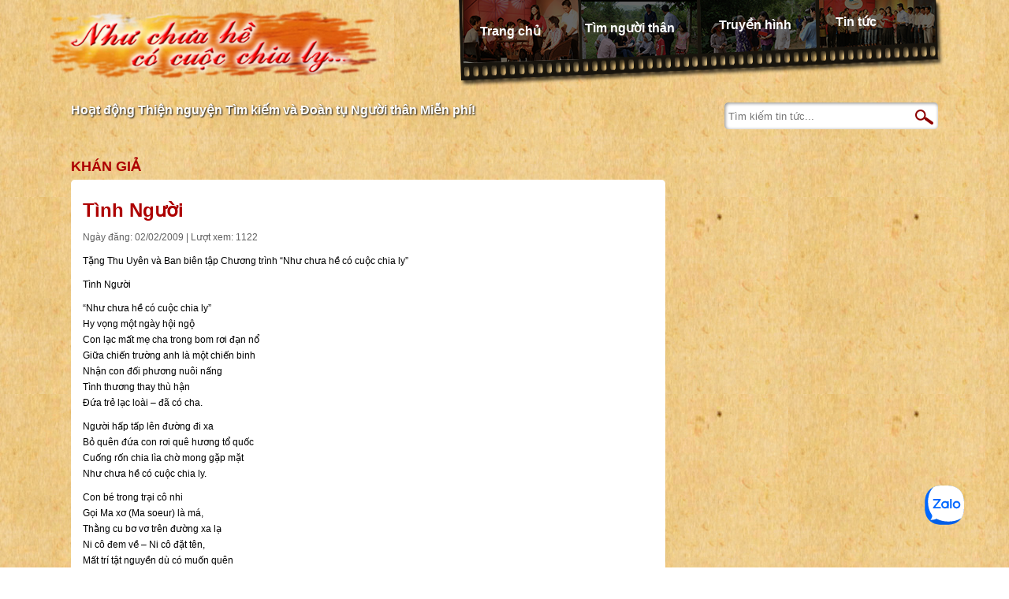

--- FILE ---
content_type: text/html; charset=UTF-8
request_url: https://haylentieng.vn/khan-gia/tinh-nguoi/
body_size: 6853
content:
<!DOCTYPE html>
<html xmlns="http://www.w3.org/1999/xhtml" lang="en" xml:lang="en">

<head>
	<meta charset="utf-8">
	<meta name="viewport" content="width=device-width, initial-scale=1, shrink-to-fit=no">
	<meta name="description" content="">
	<!-- <meta name="author" content="congnt@timevn.com"> -->
	<title>HÃY LÊN TIẾNG |   Tình Người</title>
	<link type="image/x-icon" rel="shortcut icon" href="https://haylentieng.vn/wp-content/themes/haylentieng/images/favicon.png">
	<link rel="stylesheet" href="https://haylentieng.vn/wp-content/themes/haylentieng/style.css?v=01234" />
	<link rel='dns-prefetch' href='//s.w.org' />
<link rel="alternate" type="application/rss+xml" title="HÃY LÊN TIẾNG &raquo; Tình Người Comments Feed" href="https://haylentieng.vn/khan-gia/tinh-nguoi/feed/" />
		<script type="text/javascript">
			window._wpemojiSettings = {"baseUrl":"https:\/\/s.w.org\/images\/core\/emoji\/13.0.0\/72x72\/","ext":".png","svgUrl":"https:\/\/s.w.org\/images\/core\/emoji\/13.0.0\/svg\/","svgExt":".svg","source":{"concatemoji":"https:\/\/haylentieng.vn\/wp-includes\/js\/wp-emoji-release.min.js?ver=5.5.1"}};
			!function(e,a,t){var r,n,o,i,p=a.createElement("canvas"),s=p.getContext&&p.getContext("2d");function c(e,t){var a=String.fromCharCode;s.clearRect(0,0,p.width,p.height),s.fillText(a.apply(this,e),0,0);var r=p.toDataURL();return s.clearRect(0,0,p.width,p.height),s.fillText(a.apply(this,t),0,0),r===p.toDataURL()}function l(e){if(!s||!s.fillText)return!1;switch(s.textBaseline="top",s.font="600 32px Arial",e){case"flag":return!c([127987,65039,8205,9895,65039],[127987,65039,8203,9895,65039])&&(!c([55356,56826,55356,56819],[55356,56826,8203,55356,56819])&&!c([55356,57332,56128,56423,56128,56418,56128,56421,56128,56430,56128,56423,56128,56447],[55356,57332,8203,56128,56423,8203,56128,56418,8203,56128,56421,8203,56128,56430,8203,56128,56423,8203,56128,56447]));case"emoji":return!c([55357,56424,8205,55356,57212],[55357,56424,8203,55356,57212])}return!1}function d(e){var t=a.createElement("script");t.src=e,t.defer=t.type="text/javascript",a.getElementsByTagName("head")[0].appendChild(t)}for(i=Array("flag","emoji"),t.supports={everything:!0,everythingExceptFlag:!0},o=0;o<i.length;o++)t.supports[i[o]]=l(i[o]),t.supports.everything=t.supports.everything&&t.supports[i[o]],"flag"!==i[o]&&(t.supports.everythingExceptFlag=t.supports.everythingExceptFlag&&t.supports[i[o]]);t.supports.everythingExceptFlag=t.supports.everythingExceptFlag&&!t.supports.flag,t.DOMReady=!1,t.readyCallback=function(){t.DOMReady=!0},t.supports.everything||(n=function(){t.readyCallback()},a.addEventListener?(a.addEventListener("DOMContentLoaded",n,!1),e.addEventListener("load",n,!1)):(e.attachEvent("onload",n),a.attachEvent("onreadystatechange",function(){"complete"===a.readyState&&t.readyCallback()})),(r=t.source||{}).concatemoji?d(r.concatemoji):r.wpemoji&&r.twemoji&&(d(r.twemoji),d(r.wpemoji)))}(window,document,window._wpemojiSettings);
		</script>
		<style type="text/css">
img.wp-smiley,
img.emoji {
	display: inline !important;
	border: none !important;
	box-shadow: none !important;
	height: 1em !important;
	width: 1em !important;
	margin: 0 .07em !important;
	vertical-align: -0.1em !important;
	background: none !important;
	padding: 0 !important;
}
</style>
	<link rel='stylesheet' id='wp-block-library-css'  href='https://haylentieng.vn/wp-includes/css/dist/block-library/style.min.css?ver=5.5.1' type='text/css' media='all' />
<link rel="https://api.w.org/" href="https://haylentieng.vn/wp-json/" /><link rel="alternate" type="application/json" href="https://haylentieng.vn/wp-json/wp/v2/posts/1193" /><link rel="EditURI" type="application/rsd+xml" title="RSD" href="https://haylentieng.vn/xmlrpc.php?rsd" />
<link rel="wlwmanifest" type="application/wlwmanifest+xml" href="https://haylentieng.vn/wp-includes/wlwmanifest.xml" /> 
<link rel='prev' title='Ai có xa quê, mới thấm tình thương yêu' href='https://haylentieng.vn/khan-gia/ai-co-xa-que-moi-tham-tinh-thuong-yeu/' />
<link rel='next' title='NCHCCCL 15: Quê hương &#8211; nơi mà chúng ta thuộc về' href='https://haylentieng.vn/thong-bao/nchcccl-15-que-huong-noi-ma-chung-ta-thuoc-ve/' />
<meta name="generator" content="WordPress 5.5.1" />
<link rel="canonical" href="https://haylentieng.vn/khan-gia/tinh-nguoi/" />
<link rel='shortlink' href='https://haylentieng.vn/?p=1193' />
<link rel="alternate" type="application/json+oembed" href="https://haylentieng.vn/wp-json/oembed/1.0/embed?url=https%3A%2F%2Fhaylentieng.vn%2Fkhan-gia%2Ftinh-nguoi%2F" />
<link rel="alternate" type="text/xml+oembed" href="https://haylentieng.vn/wp-json/oembed/1.0/embed?url=https%3A%2F%2Fhaylentieng.vn%2Fkhan-gia%2Ftinh-nguoi%2F&#038;format=xml" />
	
	<script>
		(function(i,s,o,g,r,a,m){i['GoogleAnalyticsObject']=r;i[r]=i[r]||function(){
		(i[r].q=i[r].q||[]).push(arguments)},i[r].l=1*new Date();a=s.createElement(o),
		m=s.getElementsByTagName(o)[0];a.async=1;a.src=g;m.parentNode.insertBefore(a,m)
		})(window,document,'script','//www.google-analytics.com/analytics.js','ga');

		ga('create', 'UA-788311-12', 'haylentieng.vn');
		ga('send', 'pageview');
	</script> 

	<!-- 2014.12.09 begin -->
	<script>
	  (function(i,s,o,g,r,a,m){i['GoogleAnalyticsObject']=r;i[r]=i[r]||function(){
	  (i[r].q=i[r].q||[]).push(arguments)},i[r].l=1*new Date();a=s.createElement(o),
	  m=s.getElementsByTagName(o)[0];a.async=1;a.src=g;m.parentNode.insertBefore(a,m)
	  })(window,document,'script','//www.google-analytics.com/analytics.js','ga');

	  ga('create', 'UA-57482135-1', 'auto');
	  ga('send', 'pageview');
	</script>
	<!-- 2014.12.09 end -->
</head>

<body class="post-template-default single single-post postid-1193 single-format-standard wp-custom-logo">
	<div class="header">
		<ul class="menu">
			<li id="menu-item-82" class="menu-home menu-item menu-item-type-post_type menu-item-object-page menu-item-home menu-item-82"><a href="https://haylentieng.vn/">Trang chủ</a></li>
<li id="menu-item-66322" class="menu-profile menu-item menu-item-type-post_type_archive menu-item-object-profile menu-item-66322"><a href="https://haylentieng.vn/profiles/">Tìm người thân</a></li>
<li id="menu-item-66323" class="menu-tvshow menu-item menu-item-type-post_type_archive menu-item-object-tvshow menu-item-66323"><a href="https://haylentieng.vn/tvshows/">Truyền hình</a></li>
<li id="menu-item-18" class="menu-news menu-item menu-item-type-post_type menu-item-object-page current_page_parent menu-item-18"><a href="https://haylentieng.vn/news/">Tin tức</a></li>
		</ul>
		<h1 class="logo">
			<a href="https://haylentieng.vn/" class="custom-logo-link" rel="home"><img width="418" height="94" src="https://haylentieng.vn/wp-content/uploads/2021/04/logo.png" class="custom-logo" alt="HÃY LÊN TIẾNG" /></a>		</h1>
		
		<p class="tagline">Hoạt động Thiện nguyện Tìm kiếm và Đoàn tụ Người thân Miễn phí!</a>
		
		<form method="get" id="searchform" class="search-news" action="https://haylentieng.vn/news/">
	<input type="text" class="field" name="s" id="s" placeholder="Tìm kiếm tin tức..." />
	<input type="submit" class="submit" id="searchsubmit" value="OK" title="Go"/>
</form>		
		<!-- <p class="summany">
			<span class="summany-1">Đã đoàn tụ được</span>
			<span class="summany-2">1222</span> 
			<span class="summany-3">trường hợp</span>
		</p> -->

		<!-- <h3 class="specnews">
			Thông báo: <a href="https://haylentieng.vn/thong-bao/ungho/">Như chưa hề có cuộc chia ly tiếp nhận ủng hộ qua: Ví MoMo & Quỹ từ thiện Vietnamnet</a>
		</h3> -->
		
		<div class="clear"></div>
	</div>
<div class="main">
	<div class="main-content">
		<h3 class="block-title"><a href="https://haylentieng.vn/category/khan-gia/" rel="category tag">Khán giả</a></h3>
		
		<div class="content-block single">
									
			<h1 class="single-title">Tình Người</h1>
			<p class="sub-title">Ngày đăng: 02/02/2009 | Lượt xem: 1122</p>
			<p>Tặng Thu Uyên và Ban biên tập Chương trình “Như chưa hề có cuộc chia ly”</p>
<p>Tình Người</p>
<p>“Như chưa hề có cuộc chia ly”<br />Hy vọng một ngày hội ngộ<br />Con lạc mất mẹ cha trong bom rơi đạn nổ<br />Giữa chiến trường anh là một chiến binh<br />Nhận con đối phương nuôi nấng<br />Tình thương thay thù hận<br />Đứa trẻ lạc loài &#8211; đã có cha.</p>
<p>Người hấp tấp lên đường đi xa<br />Bỏ quên đứa con rơi quê hương tổ quốc<br />Cuống rốn chia lìa chờ mong gặp mặt<br />Như chưa hề có cuộc chia ly.</p>
<p>Con bé trong trại cô nhi<br />Gọi Ma xơ (Ma soeur) là má,<br />Thằng cu bơ vơ trên đường xa lạ<br />Ni cô đem về &#8211; Ni cô đặt tên,<br />Mất trí tật nguyền dù có muốn quên<br />Có lúc cũng cần phải nhớ,<br />Bởi đây là chứng cớ<br />Để mấy mươi năm sau, nhận dạng đúng người thân,<br />Quê cũ – quê xưa, chợt đâu – chợt gần<br />Mà hình ảnh vẫn còn trong ký ức<br />Gác chuông, mái chùa, cây đa, bến nước …<br />Dòng sông, hẽm núi, góc phố, lũy tre …<br />Từng mảnh quê hương rời rạc hiện về<br />Ghép nối lại một thời để nhớ,<br />Đoàn tụ gia đình bất ngờ bỡ ngỡ<br />Nước mắt đầy vơi, nước mắt diệu kỳ<br />Như chưa hề có cuộc chia ly.</p>
<p>Ông bà, cô chú bác tìm được cháu từ một công ty<br />Cha mẹ, anh chị em gặp được con từ một vùng sông nước<br />Dù cách tử xa xôi – Ba lê – Nữu ước<br />Quả đất chông vênh, quả đất vẫn tròn<br />Để lại quay về tìm tình ruột thiêng liêng.</p>
<p>Hoang nghênh chương trình<br />Cảm ơn các bạn – cảm ơn Thu Uyên<br />Cảm tạ ơn người đã cưu mang đùm bọc<br />Để có một ngày vỡ òa tiếng cười, tiếng khóc<br />Giữa trường quay cảm động tình người<br />“Như chưa hề có cuộc chia ly”.</p>
<p>11/2008<br />Tam Anh<script type="text/javascript">  </p>
						
<div id="comments" class="comments-area">
	
		<div id="respond" class="comment-respond">
		<h3 id="reply-title" class="comment-reply-title">Leave a Reply <small><a rel="nofollow" id="cancel-comment-reply-link" href="/khan-gia/tinh-nguoi/#respond" style="display:none;">Cancel reply</a></small></h3><form action="https://haylentieng.vn/wp-comments-post.php" method="post" id="commentform" class="comment-form"><p class="comment-notes"><span id="email-notes">Your email address will not be published.</span> Required fields are marked <span class="required">*</span></p><p class="comment-form-comment"><label for="comment">Comment</label> <textarea id="comment" name="comment" cols="45" rows="8" maxlength="65525" required="required"></textarea></p><p class="comment-form-author"><label for="author">Name <span class="required">*</span></label> <input id="author" name="author" type="text" value="" size="30" maxlength="245" required='required' /></p>
<p class="comment-form-email"><label for="email">Email <span class="required">*</span></label> <input id="email" name="email" type="text" value="" size="30" maxlength="100" aria-describedby="email-notes" required='required' /></p>
<p class="comment-form-url"><label for="url">Website</label> <input id="url" name="url" type="text" value="" size="30" maxlength="200" /></p>
<p class="comment-form-cookies-consent"><input id="wp-comment-cookies-consent" name="wp-comment-cookies-consent" type="checkbox" value="yes" /> <label for="wp-comment-cookies-consent">Save my name, email, and website in this browser for the next time I comment.</label></p>
<p class="form-submit"><input name="submit" type="submit" id="submit" class="submit" value="Post Comment" /> <input type='hidden' name='comment_post_ID' value='1193' id='comment_post_ID' />
<input type='hidden' name='comment_parent' id='comment_parent' value='0' />
</p></form>	</div><!-- #respond -->
	</div>
<style type="text/css">
	.comments-area {
	    margin-top: 3rem;
	    padding-top: 2rem;
	    border-top:  1px solid #CCC;
	}

	.commentlist {
		list-style: none;
		margin-top: 1rem;
		margin-bottom: 2rem;
	}
	.commentlist .children {
		list-style: none;
		padding-left: 2.5rem;
	}

	.comment-form-comment label,
	.comment-form-author label,
	.comment-form-email label,
	.comment-form-url label {
		display: inline-block;
	    width: 60px;
	    vertical-align: top;
	}

	.comment-form-comment textarea,
	.comment-form-author input,
	.comment-form-email input,
	.comment-form-url input {
		padding: 4px;
		width: 598px;
		max-width: 100%;
		box-sizing: border-box;
	}

	.comment-form-cookies-consent {
		width: 598px;
	    max-width: 100%;
	    margin: 0 auto;
	}

	.comment-body {
		padding-left: 2.5rem;
		padding-bottom: 1.5rem;
	}

	.comment-author .avatar {
		margin-left: -2.5rem;
	}
	.comment-author .fn {
		display: block;
		margin-top: -2rem;
	}

	.comment-author .fn,
	.comment-author .fn a {
		color: inherit;
		font-style: normal;
		font-weight: bolder;
	}
	.comment-author .says {
		display: none;
	}
	.comment-meta a {
		color: #999;
		font-size: 85%;
	}

	.form-submit input {
		padding: 4px;
	}
</style>					</div>
	</div>
	
	<div class="main-sidebar">
	<div class="widget-block">
		<h3 class="widget-title">Chuyên mục</h3>
		<ul class="right-menu">
			<li id="menu-item-122" class="menu-item menu-item-type-taxonomy menu-item-object-category menu-item-122"><a href="https://haylentieng.vn/category/thong-bao/">Thông báo</a></li>
<li id="menu-item-123" class="menu-item menu-item-type-taxonomy menu-item-object-category menu-item-123"><a href="https://haylentieng.vn/category/hoat-dong/">Hoạt động</a></li>
<li id="menu-item-124" class="menu-item menu-item-type-taxonomy menu-item-object-category menu-item-124"><a href="https://haylentieng.vn/category/bao-chi/">Báo chí</a></li>
<li id="menu-item-121" class="menu-item menu-item-type-taxonomy menu-item-object-category current-post-ancestor current-menu-parent current-post-parent menu-item-121"><a href="https://haylentieng.vn/category/khan-gia/">Khán giả</a></li>
		</ul>
	</div>
		
		
	
	<div class="widget-block">
		<h3 class="widget-title">Các tin đọc nhiều nhất</h3>
		
		<ul class="title-listing">
						<li>
				<span class="featured-news-date">22/11/25</span>
				<a class="featured-news-title" href="https://haylentieng.vn/thong-bao/hop-bao-nhu-chua-he-co-cuoc-chia-ly-tiep-tuc-su-menh-noi-than-thuong/">Họp báo &#8220;NHƯ CHƯA HỀ CÓ CUỘC CHIA LY tiếp tục sứ mệnh nối thân thương&#8221;</a>
			</li>			<li>
				<span class="featured-news-date">22/11/25</span>
				<a class="featured-news-title" href="https://haylentieng.vn/thong-bao/nhu-chua-he-co-cuoc-chia-ly-con-nguoi-ai-cung-co-coi-nguon-de-tim-ve/">Như chưa hề có cuộc chia ly: Con người ai cũng có cội nguồn để tìm về</a>
			</li>			<li>
				<span class="featured-news-date">09/07/24</span>
				<a class="featured-news-title" href="https://haylentieng.vn/thong-bao/nhu-chua-he-co-cuoc-chia-ly-hon-mot-doi-nguoi-moi-doan-tu-ai-mat-ai-con/">Như chưa hề có cuộc chia ly: Hơn một đời người mới đoàn tụ, ai mất ai còn?</a>
			</li>			<li>
				<span class="featured-news-date">14/06/24</span>
				<a class="featured-news-title" href="https://haylentieng.vn/thong-bao/nhu-chua-he-co-cuoc-chia-ly-gap-con-roi-mai-ma-chet-cung-danh/">Như chưa hề có cuộc chia ly: Gặp con rồi mai má chết cũng đành</a>
			</li>			<li>
				<span class="featured-news-date">05/09/23</span>
				<a class="featured-news-title" href="https://haylentieng.vn/bao-chi/loi-xin-loi-ngap-nuoc-mat-ngay-doan-tu-nhu-chua-he-co-cuoc-chia-ly/">Lời xin lỗi ngập nước mắt ngày đoàn tụ Như chưa hề có cuộc chia ly</a>
			</li>		</ul>
	</div>	
	
	<div class="widget-block">
		<h3 class="widget-title">Liên hệ</h3>
		
		<ul class="featured-contact">
			<li class="contact-phone"><a href="tel:02862647777">(028) 6264 7777</a></li>
			<li class="contact-mail">Hòm thư 005 - Bưu điện trung tâm Sài Gòn, Tp. Hồ Chí Minh</li>
			<li class="contact-email">Email: <a href="mailto:timnguoithan@haylentieng.vn">timnguoithan@haylentieng.vn</a></li>
		</ul>
	</div>	
	
	<div class="widget-block">
		<h3 class="widget-title">Zalo Official Account</h3>
		<div class="zalo-follow-button" data-oaid="2629363586912501706" data-cover="no" data-article="3" data-width="300" data-height="442"></div>
	</div>			
</div></div>

<script>
	$('.menu-news').addClass('current-menu-item');
</script>
	
<div class="footer">
		<ul class="sponsor">
			<li><a href="" target="blank"><img width="164" height="64" src="https://haylentieng.vn/wp-content/themes/haylentieng/images/logo-wen-nchcccl.png" alt="" loading="lazy"></a></li>
			<li><a href="http://phantichadn.vn/" target="blank"><img width="164" height="64" src="https://haylentieng.vn/wp-content/themes/haylentieng/images/logo-adn.png" alt="" loading="lazy"></a></li>
		</ul>
		<div class="fooshow">
			<ul class="foot-menu">
				<li id="menu-item-66" class="menu-item menu-item-type-post_type menu-item-object-page menu-item-66"><a href="https://haylentieng.vn/ungho/">ỦNG HỘ NHƯ CHƯA HỀ CÓ CUỘC CHIA LY</a></li>
<li id="menu-item-67" class="menu-item menu-item-type-post_type menu-item-object-page menu-item-67"><a href="https://haylentieng.vn/lien-he/">LIÊN HỆ</a></li>
			</ul>
			<ul class="social-menu" style="font-weight: bold;">
				<li id="menu-item-63698" class="menu-item menu-item-type-custom menu-item-object-custom menu-item-63698"><a target="_blank" rel="noopener noreferrer" href="https://sites.google.com/view/nguoidilac">Trang Tìm Người đi lạc</a></li>
<li id="menu-item-63700" class="menu-item menu-item-type-custom menu-item-object-custom menu-item-63700"><a target="_blank" rel="noopener noreferrer" href="https://www.facebook.com/nchcccl">Trang Facebook</a></li>
<li id="menu-item-63699" class="menu-item menu-item-type-custom menu-item-object-custom menu-item-63699"><a target="_blank" rel="noopener noreferrer" href="https://www.youtube.com/channel/UCHP4rpebqW2zbVByd3wzoVA">Kênh YouTube</a></li>
			</ul>
			<div class="copyright">
				<p class="fl">Bản quyền thuộc về chương trình "<a href="https://haylentieng.vn">Như chưa hề có cuộc chia ly ...</a>"</p>			
				<p class="fr">Giấy phép số: 225/GP - BC Bộ văn hóa thông tin cấp ngày: 06/06/2007</p>
				<p class="fl clear">Hỗ trợ bởi <a target="blank" href="http://timeuniversal.vn">Time Universal</a></p>
			</div>
		</div>
	</div>

	<div class="zalo-chat-widget" data-oaid="2629363586912501706" data-welcome-message="Rất vui khi được hỗ trợ bạn!" data-autopopup="0" data-width="350" data-height="420"></div>
	<script src="https://sp.zalo.me/plugins/sdk.js"></script>

	<script type="text/javascript" src="https://haylentieng.vn/wp-content/themes/haylentieng/scripts/jquery.min.js"></script>	
	<script type="text/javascript" src="https://haylentieng.vn/wp-content/themes/haylentieng/scripts/jquery.plugin.js"></script>	
	<script type="text/javascript" src="https://haylentieng.vn/wp-content/themes/haylentieng/scripts/jquery.main.js"></script>	

	<script type='text/javascript' src='https://haylentieng.vn/wp-includes/js/wp-embed.min.js?ver=5.5.1' id='wp-embed-js'></script>
<script defer src="https://static.cloudflareinsights.com/beacon.min.js/vcd15cbe7772f49c399c6a5babf22c1241717689176015" integrity="sha512-ZpsOmlRQV6y907TI0dKBHq9Md29nnaEIPlkf84rnaERnq6zvWvPUqr2ft8M1aS28oN72PdrCzSjY4U6VaAw1EQ==" data-cf-beacon='{"version":"2024.11.0","token":"184552dc392d41fda04a7ec31eab351f","r":1,"server_timing":{"name":{"cfCacheStatus":true,"cfEdge":true,"cfExtPri":true,"cfL4":true,"cfOrigin":true,"cfSpeedBrain":true},"location_startswith":null}}' crossorigin="anonymous"></script>
</body>
</html>

--- FILE ---
content_type: text/plain
request_url: https://www.google-analytics.com/j/collect?v=1&_v=j102&a=405520566&t=pageview&_s=1&dl=https%3A%2F%2Fhaylentieng.vn%2Fkhan-gia%2Ftinh-nguoi%2F&ul=en-us%40posix&dt=H%C3%83Y%20L%C3%8AN%20TI%E1%BA%BENG%20%7C%20T%C3%ACnh%20Ng%C6%B0%E1%BB%9Di&sr=1280x720&vp=1280x720&_u=IEBAAAABAAAAACAAI~&jid=592800316&gjid=1585367497&cid=1838545682.1769094307&tid=UA-788311-12&_gid=781152279.1769094307&_r=1&_slc=1&z=1563815384
body_size: -450
content:
2,cG-T21TM9SVZ9